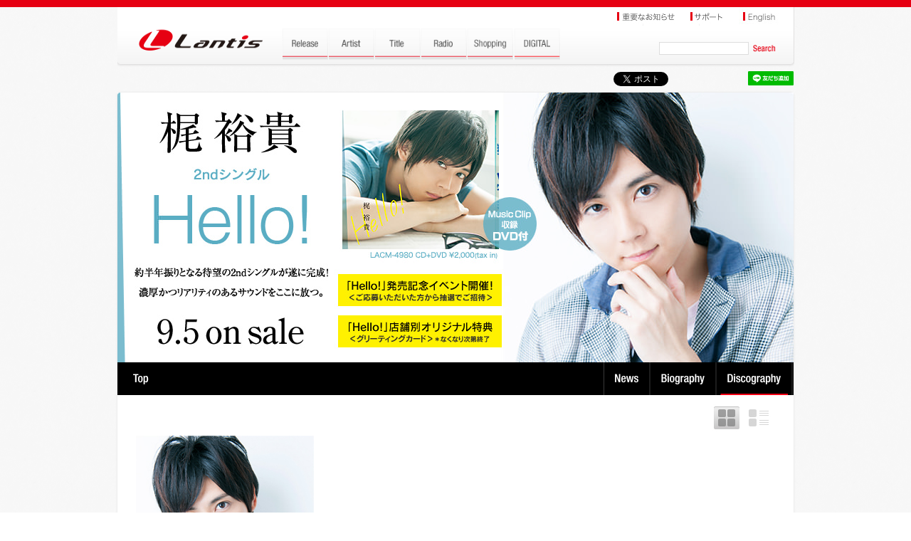

--- FILE ---
content_type: text/html; charset=UTF-8
request_url: https://www.lantis.jp/artist/kajiyuki/disco_fc80ac957cc08487104cd560cae1bfb3.html
body_size: 7583
content:
<!DOCTYPE html>
<html lang="ja">
<head>
<meta http-equiv="Content-Type" content="text/html; charset=utf-8" />
<meta content="width=device-width,initial-scale=1.0,minimum-scale=0.5, maximum-scale=2.0, user-scalable=yes" name="viewport">
<title>梶 裕貴 | Lantis web site</title>

<meta http-equiv="content-type" content="text/html; charset=utf-8" />
<meta http-equiv="content-style-type" content="text/css;charset=utf-8" />
<meta http-equiv="content-script-type" content="text/javascript;charset=utf-8" />
<meta name="Keywords" content="梶 裕貴,G.Addict,汐留 行,ナイル,寺田裕太郎,エリク,劉備ガンダム,花桐丸竜,源 義経,九浄三郎,晄,九重晴馬,ユート,トヨトミ・ヒデヨシ,音速のソニック" />
<meta property="og:title" content="梶 裕貴 | Artist | Lantis web site" />
<meta property="og:type" content="musician" />
<meta property="og:url" content="https://www.lantis.jp/artist/kajiyuki/disco_fc80ac957cc08487104cd560cae1bfb3.html" />
<meta property="og:image" content="https://www.lantis.jp/image.php?id=5dc843b94183a8544e2bf518e58c3a4b&g=artist&size=180" />
<meta property="og:site_name" content="Lantis web site" />
<meta property="og:description" content="生年月日：09月03日 
出身地：東京都 
趣味：写真
 
所属：アーツビジョン
→Click

梶裕貴 Yuki Kaji Official Web Site
→Click..." />
<meta property="og:locale" content="ja_JP" />
<link rel="apple-touch-icon" sizes="114x114" href="/img/webclip.png" />

<script type="text/javascript" src="../../../js/jquery.min.js?1734940226"></script>
<script type="text/javascript" src="../../../js/jquery.cookie.js"></script>
<!--  fancybox -->
<script type="text/javascript" src="../../../js/fancybox/jquery.fancybox.min.js"></script>
<link rel="stylesheet" type="text/css" href="../../../js/fancybox/jquery.fancybox.min.css" media="screen" />
<!--  fancybox -->

<!--  swiper -->
<script type="text/javascript" src="../../../js/swiper/swiper.jquery.min.js"></script>
<link rel="stylesheet" type="text/css" href="../../../js/swiper/swiper.css" media="screen" />
<!--  swiper -->

<script type="text/javascript" src="../../../js/common.js?1734940226"></script>
<link rel="stylesheet" href="../../../css/style.css?1734940226" />
<!--<link rel="stylesheet" href="css/animation.css" />-->
<link rel="stylesheet" href="https://maxcdn.bootstrapcdn.com/font-awesome/4.5.0/css/font-awesome.min.css">





<!-- Google tag (gtag.js) -->
<script async src="https://www.googletagmanager.com/gtag/js?id=G-LRXRKJ2YSY"></script>
<script>
  window.dataLayer = window.dataLayer || [];
  function gtag(){dataLayer.push(arguments);}
  gtag('js', new Date());

  gtag('config', 'G-LRXRKJ2YSY');
</script>

<!--[if lt IE 9]>
     <script src="/js/css3-mediaqueries.js"> </script>
<script> 
   (function() {
     if (! 
     /*@cc_on!@*/
     0) return;
     var e = "abbr, article, aside, audio, canvas, datalist, details, dialog, eventsource, figure, footer, header, hgroup, mark, menu, meter, nav, output, progress, section, time, video".split(', ');
     var i= e.length;
     while (i--){
         document.createElement(e[i])
     } 
})() 
</script>

<script src="/js/html5.js"></script>
<![endif]-->
</head>
<body class="page artist" id="top">


<div class="wrap">
  <!-- header -->
  <script type="text/javascript" src="../../../js/MobHeadFoot.js?1734940226"></script>
  <script type="text/javascript">HeadMob(3);</script>
  <!--  header -->



<!-- #container -->
<div id="container">

  <!-- sns -->
  <script type="text/javascript">SNSMob(3);</script>
  <!-- sns -->


  <div id="contents">
    <img src="/img/tmp_5dc843b94183a8544e2bf518e58c3a4b.jpg" class="imgreplace" width="950" alt="梶 裕貴" class="imgreplace">
    <h2 id="artist-title-sp">
      <div class="artist-name"><a href="./index.html"></a></div>
      <!--<a id="h2-link" href="title-link.php?id=5218032a63eb06ae8141625d1486e2e5">&nbsp;</a>
      <a id="h2-radio" href="#">&nbsp;</a> -->
      <a id="h2-disco-on" href="disco.html">Discography</a>
      <a id="h2-bio" href="bio.html">Biography</a>
      <a id="h2-news" href="news.html">News</a>
    </h2>

    <div id="contents-inner" class="atrist-disco">

      <div id="artist-left">
        <div class="artist-photo"><img src="https://www.lantis.jp/image.php?id=5dc843b94183a8544e2bf518e58c3a4b&g=artist&size=180" alt="梶 裕貴"></div>
        <h3><img src="../../../img/h3-titlelist.jpg" alt="Title List"></h3>
        <ul>
          <li><a href="/artist/kajiyuki/disco_0.html">オリジナル</a></li>
		          <!-- えすでぃーがんだむさんごくでん　ぶれいぶばとるうぉーりやーず --><li><a href="/artist/kajiyuki/disco_bb580eac851fccfac5792aa55e056d26.html">SDガンダム三国伝 BraveBattleWarriors（TVアニメ）</a></li>
          <!-- おうじはただいまでかせぎちゅう --><li><a href="/artist/kajiyuki/disco_d887434b9822bd825c2e1bc4b3993a3d.html">王子はただいま出稼ぎ中（小説）</a></li>
          <!-- おとめようかいざくろ --><li><a href="/artist/kajiyuki/disco_21e68cf2870c5cd33a3da1fa261a7ba7.html">おとめ妖怪ざくろ（TVアニメ）</a></li>
          <!-- ぐらーるないつ --><li><a href="/artist/kajiyuki/disco_7d7474624c1b149a8751bab4e557559a.html">グラール騎士団（ドラマCD）</a></li>
          <!-- げんぺいがくえん --><li><a href="/artist/kajiyuki/disco_d34e7476416f435ef119c818ba75ef9a.html">源×平学園合戦録（ドラマCD）</a></li>
          <!-- さむらいどらいぶ --><li><a href="/artist/kajiyuki/disco_f1b7e5d4dfffe7ee08bc8e91a8ccf6bf.html">サムライドライブ（ドラマCD）</a></li>
          <!-- すとろぼえっじ --><li><a href="/artist/kajiyuki/disco_0.htmlbf913bbb5d9e32ed42f6c7c1722c3f0">ストロボ・エッジ（ドラマCD）</a></li>
          <!-- ぞーんぜろぜろ --><li><a href="/artist/kajiyuki/disco_570e7e0654cf89eee8fa2ef6db6feb69.html">ZONE-00（ドラマCD）</a></li>
          <!-- とうほうようゆうき --><li><a href="/artist/kajiyuki/disco_c8a71b321bb3ba9b7c4f0b075f0b43fd.html">東方妖遊記（ドラマCD）</a></li>
          <!-- どーりぃばらえてぃはいぱーゔぃじゅあるどーるむーびー --><li><a href="/artist/kajiyuki/disco_ae989ecaf04d0927d02bcb36f6502b27.html">ドーリィ☆バラエティ HYPER ViSUADOLL MOVIE（TVバラエティ）</a></li>
          <!-- のぶながざふーる --><li><a href="/artist/kajiyuki/disco_4c55f66c5d808e45c4ab241702327a07.html">ノブナガ・ザ・フール（TVアニメ）</a></li>
          <!-- ふぁんたずむ --><li><a href="/artist/kajiyuki/disco_fc80ac957cc08487104cd560cae1bfb3.html">ファンタズム（ドラマCD）</a></li>
          <!-- みらくるとれいん　おおえどせんへようこそ --><li><a href="/artist/kajiyuki/disco_b62c38c3dc9515b0d15ce987d0421903.html">ミラクル☆トレイン～大江戸線へようこそ～（TVアニメ）</a></li>
          <!-- もうじゅうつかいとおうじさま --><li><a href="/artist/kajiyuki/disco_d562b3fe6b369f8b50f0ab8d324e4ea1.html">猛獣使いと王子様（PS2）</a></li>
          <li><a href="/artist/kajiyuki/disco.html">All</a></li>        </ul>
      </div>

      <div id="artist-right">
        <div class="ban-disco clearfix">
          <a href="javascript:void(0);" class="pnl-link show-listw" id="pnl02">&nbsp;</a>
          <a href="javascript:void(0);" class="pnl-link show-imagew-on" id="pnl03">&nbsp;</a>
        </div>

        <div id="discography" style="margin-top:0px;">
          <div class="pnl-list clear" style="display: none;">&nbsp;</div>
